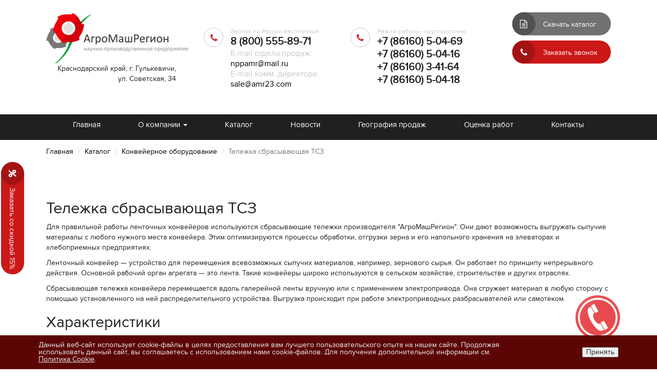

--- FILE ---
content_type: text/html;charset=UTF-8
request_url: https://amr23.com/katalog/telezhka-sbrasyvayushchaya-tszh/
body_size: 11375
content:
    <!DOCTYPE html>
    <html lang="en">
    <head>
        <meta charset="utf-8">
        <meta http-equiv="X-UA-Compatible" content="IE=edge">
        <meta name="viewport" content="width=device-width, initial-scale=1">
<link rel="icon" href="https://amr23.com/favicon.ico" type="image/x-icon">
        <link rel="shortcut icon" href="/local/templates/amr23/img/amr-logo.gif" type="image/x-icon"/>
		<link rel="canonical" href="https://amr23.com/katalog/telezhka-sbrasyvayushchaya-tszh/">

        <!-- HTML5 shim and Respond.js for IE8 support of HTML5 elements and media queries -->
        <!-- WARNING: Respond.js doesn't work if you view the page via file:// -->
        <!--[if lt IE 9]>
        <script src="https://oss.maxcdn.com/html5shiv/3.7.3/html5shiv.min.js"></script>
        <script src="https://oss.maxcdn.com/respond/1.4.2/respond.min.js"></script>
        <![endif]-->
        <script src="http://code.jquery.com/jquery-1.8.3.js"></script>

        <link>
        <link href='http://fonts.googleapis.com/css?family=Lobster&subset=latin,cyrillic-ext' rel='stylesheet'
              type='text/css'>
        <meta name="robots" content="index, follow">
<script type="text/javascript" src="http://api-maps.yandex.ru/2.1/?lang=ru_RU" type="text/javascript"></script>
<script type="text/javascript">
if (window == window.top) {
	document.addEventListener("DOMContentLoaded", function() {
		var div = document.createElement("div"); div.innerHTML = ' <div id="nca-cookiesaccept-line" class="nca-cookiesaccept-line style-8 "> <div id="nca-nca-position-left"id="nca-bar" class="nca-bar nca-style- nca-animation-none nca-position-left"> <div class="nca-cookiesaccept-line-text">Данный веб-сайт использует cookie-файлы в целях предоставления вам лучшего пользовательского опыта на нашем сайте. Продолжая использовать данный сайт, вы соглашаетесь с использованием нами cookie-файлов. Для получения дополнительной информации см. <a href="/cookie-policy.pdf" target="_blank">Политика Cookie</a>.</div> <div><button type="button" id="nca-cookiesaccept-line-accept-btn" onclick="ncaCookieAcceptBtn()" >Принять</button></div> </div> </div> ';
		document.body.appendChild(div);
	});
}
function ncaCookieAcceptBtn(){ 
	var alertWindow = document.getElementById("nca-cookiesaccept-line"); alertWindow.remove();
	var cookie_string = "NCA_COOKIE_ACCEPT_1" + "=" + escape("Y"); 
	var expires = new Date((new Date).getTime() + (1000 * 60 * 60 * 24 * 1500)); 
	cookie_string += "; expires=" + expires.toUTCString(); 
	cookie_string += "; path=" + escape ("/"); 
	document.cookie = cookie_string; 	
}
function ncaCookieAcceptCheck(){
	var closeCookieValue = "N"; 
	var value = "; " + document.cookie;
	var parts = value.split("; " + "NCA_COOKIE_ACCEPT_1" + "=");
	if (parts.length == 2) { 
		closeCookieValue = parts.pop().split(";").shift(); 
	}
	if(closeCookieValue != "Y") { 
		/*document.head.insertAdjacentHTML("beforeend", "<style>#nca-cookiesaccept-line {display:flex}</style>")*/
	} else { 
		document.head.insertAdjacentHTML("beforeend", "<style>#nca-cookiesaccept-line {display:none}</style>")
	}
}
ncaCookieAcceptCheck();
</script>
 <style> .nca-cookiesaccept-line { box-sizing: border-box !important; margin: 0 !important; border: none !important; width: 100% !important; min-height: 10px !important; max-height: 250px !important; display: block; clear: both !important; padding: 12px !important; position: fixed; bottom: 0px !important; opacity: 1; transform: translateY(0%); z-index: 99999; } .nca-cookiesaccept-line > div { display: flex; align-items: center; } .nca-cookiesaccept-line > div > div { padding-left: 5%; padding-right: 5%; } .nca-cookiesaccept-line a { color: inherit; text-decoration:underline; } @media screen and (max-width:767px) { .nca-cookiesaccept-line > div > div { padding-left: 1%; padding-right: 1%; } } </style> 



<link href="/bitrix/cache/css/s1/amr23/template_0c307d06b4a2a32edc42f0cf1b72a0bd/template_0c307d06b4a2a32edc42f0cf1b72a0bd.css?1767093662289596" type="text/css"  data-template-style="true"  rel="stylesheet">
        <meta name="robots" content="index, follow" />
<meta name="description" content="«АгроМашРегион» занимается изготовлением тележки сбрасывающей - качественное оборудование для предприятия, продажа и доставка по всей России" />
<title>Сбрасывающая тележка конвейера в Краснодаре, Ростове-на-Дону, Москве - Агромашрегион</title>

        <!-- Global site tag (gtag.js) - AdWords: 864778607 -->
        <script async src="https://www.googletagmanager.com/gtag/js?id=AW-864778607"></script>
        <script>
            window.dataLayer = window.dataLayer || [];

            function gtag() {
                dataLayer.push(arguments);
            }

            gtag('js', new Date());

            gtag('config', 'AW-864778607');
        </script>

        <script>
            gtag('event', 'page_view', {
                'send_to': 'AW-864778607',
                'user_id': 'replace with value'
            });
        </script>
<!-- Google Tag Manager -->
<script>(function(w,d,s,l,i){w[l]=w[l]||[];w[l].push({'gtm.start':
new Date().getTime(),event:'gtm.js'});var f=d.getElementsByTagName(s)[0],
j=d.createElement(s),dl=l!='dataLayer'?'&l='+l:'';j.async=true;j.src=
'https://www.googletagmanager.com/gtm.js?id='+i+dl;f.parentNode.insertBefore(j,f);
})(window,document,'script','dataLayer','GTM-W82RSD8');</script>
<!-- End Google Tag Manager -->
<meta name="yandex-verification" content="16f24f818e3aeef3" />
    </head>
	<body>

<div class="wrap">
    <header>
        <div class="container header-top line-connect">
            <div class="row">
                <div class="col-md-3  text-right-lg"><a href="/" class="logo"><img
                            src="/local/templates/amr23/img/logo.png" alt="Логотип компании АгроМашРегион" title="Главная"></a>
                    Краснодарский край, г. Гулькевичи, ул. Советская, 34                </div>
                <div class="col-md-6">
                    <div class="row">
                        <div class="col-md-12 col-lg-6 text-right-lg">
                            <div class="phone-block">
                                <div class="nowrap">
 <i class="fa fa-phone" aria-hidden="true"></i> <span>Звонок по России бесплатный<br>
 <a href="tel:88005558971" rel="nofollow"><span style="font-size: 15pt; color: #202020;"><b>8 (800) 555-89-71</b></span></a><br>
 <span style="font-size: 12pt;">E-mail отдела продаж: </span><br>
 <a href="mailto:nppamr@mail.ru" rel="nofollow"><span style="font-size: 12pt; color: #000000;">nppamr@mail.ru</span></a><br>
 <span style="font-size: 12pt;">
	E-mail комм. директора:&nbsp;</span><br>
 <a href="mailto:sale@amr23.com" rel="nofollow"><span style="font-size: 12pt; color: #000000;">sale@amr23.com</span></a><br>
 </span>
</div>
 <br>                            </div>

                        </div>
                        <div class="col-md-12 col-lg-6 text-right-lg">
                            <div class="phone-block">
                                <i class="fa fa-phone" aria-hidden="true"></i> <span>
Режим работы - круглосуточно<br><a href="tel:+78616050469" rel="nofollow"><span style="font-size: 15pt; color: #202020;"><b>+7 (86160) 5-04-69</b></span></a><br>
 <span style="font-size: 15pt; color: #202020;"><a href="tel:+78616050416" rel="nofollow" style="color: #202020"><b>+7 (86160) 5-04-16</b></a></span><br>
 <b> </b><span style="font-size: 15pt; color: #202020;"><a href="tel:+78616034164" rel="nofollow" style="color: #202020"><b>+7 (86160) 3-41-64</b></a></span><br>
 <b> </b><span style="font-size: 15pt; color: #202020;"><a href="tel:+78616050418" rel="nofollow" style="color: #202020"><b>+7 (86160) 5-04-18</b></a></span></span>                            </div>
                        </div>
                    </div>
                </div>
                <div class="col-md-3 text-right-lg">
                    <a target="_blank" href="/upload/other/catalog.pdf"
                       onclick="yaCounter44981224.reachGoal('dwnldcatalog'); ga('send', 'event', 'download', 'catalog'); return true;"
                       class="btn btn-header btn-download"><i class="fa fa-file-text-o" aria-hidden="true"></i><span>Скачать каталог</span></a>
                    <a href="#modal-callback" class="btn btn-header btn-call" data-toggle="modal"
                       data-target="#modal-callback"
                       onclick="yaCounter44981224.reachGoal('call');ga('send','event','callback','call'); return true;">
                        <i class="fa fa-phone" aria-hidden="true"></i><span>Заказать звонок</span>
                    </a>
                </div>
            </div>
        </div>
        <!-- menu -->
        
<nav class="navbar navbar-inverse">
    <div class="container">
        <!-- Brand and toggle get grouped for better mobile display -->
        <div class="navbar-header">
            <button type="button" class="navbar-toggle collapsed" data-toggle="collapse" data-target="#header-nav" aria-expanded="false">
                <span class="sr-only">Toggle navigation</span>
                <span class="icon-bar"></span>
                <span class="icon-bar"></span>
                <span class="icon-bar"></span>
            </button>
            <a class="navbar-brand visible-xs" href="#">АгроМашРегион</a> </div>

        <!-- Collect the nav links, forms, and other content for toggling -->
        <div class="collapse navbar-collapse" id="header-nav">
        		            <ul class="nav  nav-justified">
	                	                    <!--<li>
	                        <a href="/" target="">
	                            Главная	                        </a>
	                    </li>-->
	                    	                        <li>
	                            <a href="/" target="">
	                                Главная	                            </a>
	                        </li>
	                    	                	                    <!--<li>
	                        <a href="" target="">
	                            О компании	                        </a>
	                    </li>-->
	                    	                        <li class="dropdown ">
	                            <a href=""
								   target=""
	                               class="dropdown-toggle"
	                               data-toggle="dropdown"
	                               role="button"
	                               aria-haspopup="true"
	                               aria-expanded="false"
	                            >
	                                О компании	                                <span class="caret"></span>
	                            </a>
	
	                            <ul class="dropdown-menu b-top-menu-item__child">
	                                	                                    <li>
	                                        <a href="/o-nas/" target="">
	                                            О нас											</a><!--<pre>Array
(
    [NAME] => О компании
    [LINK] => 
    [CHILD] => Array
        (
            [0] => Array
                (
                    [NAME] => О нас
                    [LINK] => /o-nas/
                )

            [1] => Array
                (
                    [NAME] => Фотогалерея
                    [LINK] => /fotogalereya/
                )

            [2] => Array
                (
                    [NAME] => Видео
                    [LINK] => /video/
                )

            [3] => Array
                (
                    [NAME] => Вопрос-Ответ
                    [LINK] => /vopros-otvet/
                )

            [4] => Array
                (
                    [NAME] => Гостевая книга
                    [LINK] => /otzyvy/
                )

            [5] => Array
                (
                    [NAME] => Вакансии
                    [LINK] => /vakansii/
                )

            [6] => Array
                (
                    [NAME] => Элеваторное оборудование
                    [LINK] => /elevatornoe-oborudovanie/
                )

        )

)
</pre>-->
	                                    </li>
	                                	                                    <li>
	                                        <a href="/fotogalereya/" target="">
	                                            Фотогалерея											</a><!--<pre>Array
(
    [NAME] => О компании
    [LINK] => 
    [CHILD] => Array
        (
            [0] => Array
                (
                    [NAME] => О нас
                    [LINK] => /o-nas/
                )

            [1] => Array
                (
                    [NAME] => Фотогалерея
                    [LINK] => /fotogalereya/
                )

            [2] => Array
                (
                    [NAME] => Видео
                    [LINK] => /video/
                )

            [3] => Array
                (
                    [NAME] => Вопрос-Ответ
                    [LINK] => /vopros-otvet/
                )

            [4] => Array
                (
                    [NAME] => Гостевая книга
                    [LINK] => /otzyvy/
                )

            [5] => Array
                (
                    [NAME] => Вакансии
                    [LINK] => /vakansii/
                )

            [6] => Array
                (
                    [NAME] => Элеваторное оборудование
                    [LINK] => /elevatornoe-oborudovanie/
                )

        )

)
</pre>-->
	                                    </li>
	                                	                                    <li>
	                                        <a href="/video/" target="">
	                                            Видео											</a><!--<pre>Array
(
    [NAME] => О компании
    [LINK] => 
    [CHILD] => Array
        (
            [0] => Array
                (
                    [NAME] => О нас
                    [LINK] => /o-nas/
                )

            [1] => Array
                (
                    [NAME] => Фотогалерея
                    [LINK] => /fotogalereya/
                )

            [2] => Array
                (
                    [NAME] => Видео
                    [LINK] => /video/
                )

            [3] => Array
                (
                    [NAME] => Вопрос-Ответ
                    [LINK] => /vopros-otvet/
                )

            [4] => Array
                (
                    [NAME] => Гостевая книга
                    [LINK] => /otzyvy/
                )

            [5] => Array
                (
                    [NAME] => Вакансии
                    [LINK] => /vakansii/
                )

            [6] => Array
                (
                    [NAME] => Элеваторное оборудование
                    [LINK] => /elevatornoe-oborudovanie/
                )

        )

)
</pre>-->
	                                    </li>
	                                	                                    <li>
	                                        <a href="/vopros-otvet/" target="">
	                                            Вопрос-Ответ											</a><!--<pre>Array
(
    [NAME] => О компании
    [LINK] => 
    [CHILD] => Array
        (
            [0] => Array
                (
                    [NAME] => О нас
                    [LINK] => /o-nas/
                )

            [1] => Array
                (
                    [NAME] => Фотогалерея
                    [LINK] => /fotogalereya/
                )

            [2] => Array
                (
                    [NAME] => Видео
                    [LINK] => /video/
                )

            [3] => Array
                (
                    [NAME] => Вопрос-Ответ
                    [LINK] => /vopros-otvet/
                )

            [4] => Array
                (
                    [NAME] => Гостевая книга
                    [LINK] => /otzyvy/
                )

            [5] => Array
                (
                    [NAME] => Вакансии
                    [LINK] => /vakansii/
                )

            [6] => Array
                (
                    [NAME] => Элеваторное оборудование
                    [LINK] => /elevatornoe-oborudovanie/
                )

        )

)
</pre>-->
	                                    </li>
	                                	                                    <li>
	                                        <a href="/otzyvy/" target="">
	                                            Гостевая книга											</a><!--<pre>Array
(
    [NAME] => О компании
    [LINK] => 
    [CHILD] => Array
        (
            [0] => Array
                (
                    [NAME] => О нас
                    [LINK] => /o-nas/
                )

            [1] => Array
                (
                    [NAME] => Фотогалерея
                    [LINK] => /fotogalereya/
                )

            [2] => Array
                (
                    [NAME] => Видео
                    [LINK] => /video/
                )

            [3] => Array
                (
                    [NAME] => Вопрос-Ответ
                    [LINK] => /vopros-otvet/
                )

            [4] => Array
                (
                    [NAME] => Гостевая книга
                    [LINK] => /otzyvy/
                )

            [5] => Array
                (
                    [NAME] => Вакансии
                    [LINK] => /vakansii/
                )

            [6] => Array
                (
                    [NAME] => Элеваторное оборудование
                    [LINK] => /elevatornoe-oborudovanie/
                )

        )

)
</pre>-->
	                                    </li>
	                                	                                    <li>
	                                        <a href="/vakansii/" target="">
	                                            Вакансии											</a><!--<pre>Array
(
    [NAME] => О компании
    [LINK] => 
    [CHILD] => Array
        (
            [0] => Array
                (
                    [NAME] => О нас
                    [LINK] => /o-nas/
                )

            [1] => Array
                (
                    [NAME] => Фотогалерея
                    [LINK] => /fotogalereya/
                )

            [2] => Array
                (
                    [NAME] => Видео
                    [LINK] => /video/
                )

            [3] => Array
                (
                    [NAME] => Вопрос-Ответ
                    [LINK] => /vopros-otvet/
                )

            [4] => Array
                (
                    [NAME] => Гостевая книга
                    [LINK] => /otzyvy/
                )

            [5] => Array
                (
                    [NAME] => Вакансии
                    [LINK] => /vakansii/
                )

            [6] => Array
                (
                    [NAME] => Элеваторное оборудование
                    [LINK] => /elevatornoe-oborudovanie/
                )

        )

)
</pre>-->
	                                    </li>
	                                	                                    <li>
	                                        <a href="/elevatornoe-oborudovanie/" target="">
	                                            Элеваторное оборудование											</a><!--<pre>Array
(
    [NAME] => О компании
    [LINK] => 
    [CHILD] => Array
        (
            [0] => Array
                (
                    [NAME] => О нас
                    [LINK] => /o-nas/
                )

            [1] => Array
                (
                    [NAME] => Фотогалерея
                    [LINK] => /fotogalereya/
                )

            [2] => Array
                (
                    [NAME] => Видео
                    [LINK] => /video/
                )

            [3] => Array
                (
                    [NAME] => Вопрос-Ответ
                    [LINK] => /vopros-otvet/
                )

            [4] => Array
                (
                    [NAME] => Гостевая книга
                    [LINK] => /otzyvy/
                )

            [5] => Array
                (
                    [NAME] => Вакансии
                    [LINK] => /vakansii/
                )

            [6] => Array
                (
                    [NAME] => Элеваторное оборудование
                    [LINK] => /elevatornoe-oborudovanie/
                )

        )

)
</pre>-->
	                                    </li>
	                                	                            </ul>
	                        </li>
	                    	                	                    <!--<li>
	                        <a href="/katalog/" target="">
	                            Каталог	                        </a>
	                    </li>-->
	                    	                        <li>
	                            <a href="/katalog/" target="">
	                                Каталог	                            </a>
	                        </li>
	                    	                	                    <!--<li>
	                        <a href="/news/" target="">
	                            Новости	                        </a>
	                    </li>-->
	                    	                        <li>
	                            <a href="/news/" target="">
	                                Новости	                            </a>
	                        </li>
	                    	                	                    <!--<li>
	                        <a href="/geografiya-prodazh/" target="">
	                            География продаж	                        </a>
	                    </li>-->
	                    	                        <li>
	                            <a href="/geografiya-prodazh/" target="">
	                                География продаж	                            </a>
	                        </li>
	                    	                	                    <!--<li>
	                        <a href="/evaluation-of-work/" target="">
	                            Оценка работ	                        </a>
	                    </li>-->
	                    	                        <li>
	                            <a href="/evaluation-of-work/" target="">
	                                Оценка работ	                            </a>
	                        </li>
	                    	                	                    <!--<li>
	                        <a href="/kontakty/" target="">
	                            Контакты	                        </a>
	                    </li>-->
	                    	                        <li>
	                            <a href="/kontakty/" target="">
	                                Контакты	                            </a>
	                        </li>
	                    	                	                <!--<li class="active"><a href="#">Главная</a></li>
	                <li><a href="#">О компании</a></li>
	                <li><a href="#">Каталог</a></li>
	                <li><a href="#">Реализованные проекты</a></li>
	                <li><a href="#">Новости</a></li>
	                <li><a href="#">География продаж </a></li>
	                <li><a href="#">Контакты</a></li>-->
	            </ul>
	                </div>
        <!-- /.navbar-collapse -->
    </div>
    <!-- /.container-fluid -->
</nav>        <!--/menu -->


        <!-- Wrapper for slides -->

        

    </header>

    <main>
    <div class="container">

    <!--b-breadcrumb-->
    <ol class="breadcrumb">
			<li><a href="/">Главная</a></li>
			<li><a href="/katalog/">Каталог</a></li>
			<li><a href="/katalog/">Конвейерное оборудование</a></li>
			<li class="active">Тележка сбрасывающая ТСЗ</li></ol>    <!--/b-breadcrumb-->

<div class="iblock.multipage-wrapper">



<ul class="nav nav-pills catalogue-item jnjn">
    </ul>

<div class="row">

    <a href="#modal-discount" class="btn btn-header mobile-discount  btn-call" data-toggle="modal"
       data-target="#modal-discount">
        <i class="fa fa-percent cat-perc" aria-hidden="true"></i><span>Заказать со скидкой 15%</span>
    </a><br><br>

    
    <div class="col-sm-12">
        <!--<div class="h3 title" style="margin-top: 0">Тележка сбрасывающая ТСЗ</div>-->

        
        <h1>Тележка сбрасывающая ТСЗ</h1>
<p>
	 Для правильной работы ленточных конвейеров используются сбрасывающие тележки производителя "АгроМашРегион". Они дают возможность выгружать сыпучие материалы с любого нужного места конвейера. Этим оптимизируются процессы обработки, отгрузки зерна и его напольного хранения на элеваторах и хлебоприемных предприятиях.
</p>
<p>
	 Ленточный конвейер — устройство для перемещения всевозможных сыпучих материалов, например, зернового сырья. Он работает по принципу непрерывного действия. Основной рабочий орган агрегата — это лента. Такие конвейеры широко используются в сельском хозяйстве, строительстве и других отраслях.
</p>
<p>
	 Сбрасывающая тележка конвейера перемещается вдоль галерейной ленты вручную или с применением электропривода. Она сгружает материал в любую сторону с помощью установленного на ней распределительного устройства. Выгрузка происходит при работе&nbsp;электроприводных&nbsp;разбрасывателей или самотеком.
</p>
<h2>Характеристики<br>
 </h2>
<p>
	 Параллельно транспортеру прокладывают рельсы, на них ставится&nbsp;сбрасывающая тележка ленточного конвейера. Поэтому она перемещается без особых усилий. Устройство снабжено типовой маркировкой, на которой отображены технические характеристики и особенности:
</p>
<ul>
	<li>производительность;</li>
	<li>величина рельсовой колеи.</li>
	<li>допустимая ширина передвижного транспортера;</li>
</ul>
<p>
	 Сбрасывающие тележки&nbsp;необходимы для разгрузки зерна с транспортеров галерейного типа и маркируются в соответствии с шириной ленты: ТСЗ-80, ТСЗ-65, ТСЗ-50, ТСЗ-40.
</p>
<p>
	 Устройство состоит из рамы, установленной на четыре колеса. На ней смонтированы два барабана и воронка для разгрузки. Воронка при этом может быть оснащена перекидным клапаном, который позволяет контролировать направление сыпучего груза. Для увеличения дальности разбрасывания зерна в разгрузочной воронке устанавливают крыльчатку, вращающуюся от электропривода. Имеется распределительная головка, механизм передвижения и насыпные лотки.
</p>
<p>
 <b>Устройства изготавливают в следующих вариантах:</b>
</p>
<ul>
	<li>с разбрасывателем;</li>
	<li>без разбрасывателя;</li>
	<li>передвижная с разбрасывателем;</li>
	<li>реверсивная с разбрасывателем и передвижением;</li>
	<li>риверсивная&nbsp;с разбрасывателем;</li>
	<li>риверсивная&nbsp;без разбрасывателя.</li>
</ul>
<ul>
</ul>
<div class="catalog_images_tsz">
 <a href="/images/tjs6.jpg" data-lightbox="example-set"><img width="30%" alt="Сбрасывающая тележка ТСЗ-650" src="/images/tjs6.jpg" height="203" title="Сбрасывающая тележка ТСЗ-650"></a> <a href="/images/tjs5.jpg" data-lightbox="example-set"><img width="30%" alt="Сбрасывающая тележка ТСЗ-500" src="/images/tjs5.jpg" height="203" title="Сбрасывающая тележка ТСЗ-500"></a> <a href="/images/tjs4.jpg" data-lightbox="example-set"><img width="33%" alt="Сбрасывающая тележка ТСЗ-500" src="/images/tjs4.jpg" height="203" title="Сбрасывающая тележка ТСЗ-500"></a>
</div>
<h2>Принцип работы<br>
 </h2>
<p>
	 Материалы с движущегося конвейера поступают в приемное отверстие распределительной головки, которая делит&nbsp;зерноматериал&nbsp;по направлениям: на крыльчатку, с которой осуществляется разброс в стороны до 9 м, или самотеком в обе стороны. Сырье распределяется заслонками, установленными на головке.<br>
</p>
<h2>Преимущества:</h2>
<ul>
	<li>повышение уровня механизации технологического процесса;</li>
	<li>значительное продление ресурса конвейерной ленты;</li>
	<li>оптимизация транспортной логистики на территории хлебоприемного предприятия или элеватора.</li>
</ul>
<p>
	 Устройство мобильное и способно быстро перемещаться с места на место. Это важно при выполнении разгрузочных и погрузочных работ на открытом воздухе и в помещении.
</p>
<p>
	 Купить&nbsp;сбрасывающие тележки&nbsp;и другое оборудование для элеваторов и&nbsp;ХПП&nbsp;выгодно можно непосредственно у производителя. За техникой обратитесь в&nbsp;<b>АгроМашРегион</b>. Наше предприятие специализируется на проектировании, производстве и монтаже элеваторного оборудования.
</p>
<p>
</p>
<h2>Технические характеристики</h2>
<table width="90%" cellspacing="0" border="1">
<tbody>
<tr valign="top" bgcolor="#cccccc" align="center">
	<td>
		 Параметры
	</td>
	<td>
		 ТСЗ-500 (без разбрасывателя)
	</td>
	<td>
		 ТСЗ-500 (с разбрасывателем)
	</td>
	<td>
		 ТСЗ-650 (без разбрасывателя)
	</td>
	<td>
		 ТСЗ-650 (с разбрасывателем)
	</td>
</tr>
<tr valign="top">
	<td>
		 Производительность, т/ч
	</td>
	<td>
		 60
	</td>
	<td>
		 60
	</td>
	<td>
		 175
	</td>
	<td>
		 175
	</td>
</tr>
<tr valign="top">
	<td>
		 Ширина ленты транспортера, мм
	</td>
	<td>
		 500
	</td>
	<td>
		 500
	</td>
	<td>
		 650
	</td>
	<td>
		 650
	</td>
</tr>
<tr valign="top">
	<td>
		 Ширина колеи по ребордам колес, мм
	</td>
	<td>
		 955
	</td>
	<td>
		 955
	</td>
	<td>
		 1065
	</td>
	<td>
		 1065
	</td>
</tr>
</tbody>
</table>        <p class="pic">
            
                <a href="/upload/resize_cache/iblock/198/400_272_19a153e8709e36cb476298e1d27677dd4/tjs4.jpg" data-lightbox="example-set">
                    <img src="/upload/resize_cache/iblock/198/400_272_19a153e8709e36cb476298e1d27677dd4/tjs4.jpg" width="32%" alt="">
                </a>
            
                <a href="/upload/resize_cache/iblock/904/598_449_19a153e8709e36cb476298e1d27677dd4/tjs5.jpg" data-lightbox="example-set">
                    <img src="/upload/resize_cache/iblock/904/598_449_19a153e8709e36cb476298e1d27677dd4/tjs5.jpg" width="32%" alt="">
                </a>
            
                <a href="/upload/resize_cache/iblock/22f/598_449_19a153e8709e36cb476298e1d27677dd4/tjs6.jpg" data-lightbox="example-set">
                    <img src="/upload/resize_cache/iblock/22f/598_449_19a153e8709e36cb476298e1d27677dd4/tjs6.jpg" width="32%" alt="">
                </a>
            
                <a href="/upload/resize_cache/iblock/bfd/800_543_19a153e8709e36cb476298e1d27677dd4/tjs1.jpg" data-lightbox="example-set">
                    <img src="/upload/resize_cache/iblock/bfd/800_543_19a153e8709e36cb476298e1d27677dd4/tjs1.jpg" width="32%" alt="">
                </a>
            
                <a href="/upload/resize_cache/iblock/a9c/400_272_19a153e8709e36cb476298e1d27677dd4/tjs2.jpg" data-lightbox="example-set">
                    <img src="/upload/resize_cache/iblock/a9c/400_272_19a153e8709e36cb476298e1d27677dd4/tjs2.jpg" width="32%" alt="">
                </a>
            
                <a href="/upload/resize_cache/iblock/77c/400_272_19a153e8709e36cb476298e1d27677dd4/tjs3.jpg" data-lightbox="example-set">
                    <img src="/upload/resize_cache/iblock/77c/400_272_19a153e8709e36cb476298e1d27677dd4/tjs3.jpg" width="32%" alt="">
                </a>
                    </p>
        <br> <big>
            <div class="text"></div>
        </big>
        <div class="video">
                    </div>
    </div>
</div>

<div class="btn-catalog">
    <a href="#modal-discount" class="btn btn-header discount-btn btn-call" data-toggle="modal"
       data-target="#modal-discount">
        <i class="fa fa-percent cat-perc" aria-hidden="true"></i><span>Заказать со скидкой 15%</span>
    </a>
</div>
</div>


        	</div>
   	</main>
    
	<footer>
	    <!-- menu -->
	    
<nav class="navbar navbar-inverse">
    <div class="container">
        <!-- Brand and toggle get grouped for better mobile display -->
        <div class="navbar-header">
            <button type="button" class="navbar-toggle collapsed" data-toggle="collapse" data-target="#footer-nav" aria-expanded="false">
                <span class="sr-only">Toggle navigation</span>
                <span class="icon-bar"></span>
                <span class="icon-bar"></span>
                <span class="icon-bar"></span>
            </button>
            <a class="navbar-brand visible-xs" href="#">АгроМашРегион</a> </div>

        <!-- Collect the nav links, forms, and other content for toggling -->
        <div class="collapse navbar-collapse" id="footer-nav">
        	        	<div class="dropup">
        		            <ul class="nav  nav-justified">
	                	                    <!--<li>
	                        <a href="/">
	                            Главная	                        </a>
	                    </li>-->
	                    	                        <li>
	                            <a href="/">
	                                Главная	                            </a>
	                        </li>
	                    	                	                    <!--<li>
	                        <a href="">
	                            О компании	                        </a>
	                    </li>-->
	                    	                        <li class="dropdown ">
	                            <a href=""
	                               class="dropdown-toggle"
	                               data-toggle="dropdown"
	                               role="button"
	                               aria-haspopup="true"
	                               aria-expanded="false"
	                            >
	                                О компании	                                <span class="caret_f"></span>
	                            </a>
	
	                            <ul class="dropdown-menu b-bottom-menu-item__child">
	                                	                                    <li>
	                                        <a href="/o-nas/">
	                                            О нас	                                        </a>
	                                    </li>
	                                	                                    <li>
	                                        <a href="/fotogalereya/">
	                                            Фотогалерея	                                        </a>
	                                    </li>
	                                	                                    <li>
	                                        <a href="/video/">
	                                            Видео	                                        </a>
	                                    </li>
	                                	                                    <li>
	                                        <a href="/vopros-otvet/">
	                                            Вопрос-Ответ	                                        </a>
	                                    </li>
	                                	                                    <li>
	                                        <a href="/otzyvy/">
	                                            Гостевая книга	                                        </a>
	                                    </li>
	                                	                                    <li>
	                                        <a href="/vakansii/">
	                                            Вакансии	                                        </a>
	                                    </li>
	                                	                                    <li>
	                                        <a href="/elevatornoe-oborudovanie/">
	                                            Элеваторное оборудование	                                        </a>
	                                    </li>
	                                	                            </ul>
	                        </li>
	                    	                	                    <!--<li>
	                        <a href="/katalog/">
	                            Каталог	                        </a>
	                    </li>-->
	                    	                        <li>
	                            <a href="/katalog/">
	                                Каталог	                            </a>
	                        </li>
	                    	                	                    <!--<li>
	                        <a href="/news/">
	                            Новости	                        </a>
	                    </li>-->
	                    	                        <li>
	                            <a href="/news/">
	                                Новости	                            </a>
	                        </li>
	                    	                	                    <!--<li>
	                        <a href="/geografiya-prodazh/">
	                            География продаж	                        </a>
	                    </li>-->
	                    	                        <li>
	                            <a href="/geografiya-prodazh/">
	                                География продаж	                            </a>
	                        </li>
	                    	                	                    <!--<li>
	                        <a href="/evaluation-of-work/">
	                            Оценка работ	                        </a>
	                    </li>-->
	                    	                        <li>
	                            <a href="/evaluation-of-work/">
	                                Оценка работ	                            </a>
	                        </li>
	                    	                	                    <!--<li>
	                        <a href="/kontakty/">
	                            Контакты	                        </a>
	                    </li>-->
	                    	                        <li>
	                            <a href="/kontakty/">
	                                Контакты	                            </a>
	                        </li>
	                    	                	                <!--<li class="active"><a href="#">Главная</a></li>
	                <li><a href="#">О компании</a></li>
	                <li><a href="#">Каталог</a></li>
	                <li><a href="#">Реализованные проекты</a></li>
	                <li><a href="#">Новости</a></li>
	                <li><a href="#">География продаж </a></li>
	                <li><a href="#">Контакты</a></li>-->
	            </ul>
	            
            </div>
                    </div>
        <!-- /.navbar-collapse -->
    </div>
    <!-- /.container-fluid -->
</nav>	    <!--/menu -->
	    <div class="container line-connect">
	        <div class="row">
	            <div class="col-md-8 col-lg-7  ">
	                <div class="phone-block">
 <i class="fa fa-phone" aria-hidden="true"></i> <span>Режим работы - круглосуточно<br>
 <span style="font-size: 15pt; color: #FFFFFF;"><a href="tel:88616050469" rel="nofollow"><b>8 (86160) 5-04-69</b></a> | <b><a href="tel:88616050416" rel="nofollow">5-04-16</a></b></span><br>
 <span style="font-size: 15pt; color: #FFFFFF;"><a href="tel:88616034164" rel="nofollow"><b>8 (86160) 3-41-64</b></a> | <b><a href="tel:88616050418" rel="nofollow">5-04-18</a></b></span></span><br>
</div>
<div class="phone-block">
 <i class="fa fa-phone" aria-hidden="true"></i> <span>Звонок по России бесплатный<br> <span style="font-size: 15pt; color: #FFFFFF;"><a href="tel:88005558971" rel="nofollow"><b>8 (800) 555-89-71</b></a></span></span>
</div>
 <br>	            </div>
	            <div class="col-md-3 col-lg-3 text-center-xs">
	            	<ul class="list-inline">
	<li><a target="_blank" href="https://vk.com/public44445269" rel="nofollow"><i class="fa fa-vk" aria-hidden="true"></i> </a></li>
	<li><a target="_blank" href="https://www.youtube.com/user/nppamr" rel="nofollow"><i class="fa fa-youtube" aria-hidden="true"></i> </a></li>
</ul>
	            </div>
	            <div class="col-md-1 col-lg-2">
	                <table style="margin-top: 25px;">
		<tr>
			<td style="vertival-align:middle; font-size:11px;"><a href="http://it-delta.ru" target="_blank" style="color:#757575; text-decoration: none;font-family: Arial,sans-serif,Verdana,Helvetica;"></td>
			<td><a href="http://it-delta.ru" rel="nofollow" target="_blank"><img src="/images/it-delta-logo-white.svg" style="margin-top: 11px;" alt="it-delta.ru" width="115" height="28"></a></td>
		</tr>

	</table>
	            </div>
	            	<div class="politic__wrapper">
                        <div class="divconf-foo"><a target="_blank" class="confidentialfootext" href="/privacy-policy.pdf" rel="nofollow">Согласие на обработку ПД</a></div>
                        <div class="divconf-foo"><a target="_blank" class="confidentialfootext" href="/amr-policy.pdf" rel="nofollow">Политика обработки персональных данных</a></div>
                        <div class="divconf-foo"><a target="_blank" class="confidentialfootext" href="/cookie-policy.pdf" rel="nofollow">Политика cookie</a></div>
                    </div>
	        </div>
	    </div>
	</footer>
</div>



<div class="modal fade" id="modal-discount" tabindex="0" role="dialog" aria-labelledby="myModalLabel">
    <div class="modal-dialog" role="document">
        <div class="modal-content">
            <div class="modal-header">
                <button type="button" class="close" data-dismiss="modal" aria-label="Close">
                    <span aria-hidden="true">&times;</span>
                </button>
                <p class="h3">Заказать со скидкой</p>
            </div>

            <div class="modal-body">
                
<div id="discount-msg"></div>


<form method="post" id="discount">
    <input type="hidden" name="EVENT_ID" value="12">
    <input type="hidden" name="FORM_ID" value="discount">

        <div class="form-group">
		<label for="NAME">
            Имя:
        </label>
        
		<input type="text"
			   class="form-control text"
			   id="NAME"
			   name="NAME"
               required        >
	</div>
            <div class="form-group">
		<label for="PHONE">
            Телефон:
        </label>
        
		<input type="text"
			   class="form-control phone-mask"
			   id="PHONE"
			   name="PHONE"
               required        >
	</div>
            <div class="form-group">
		<label for="PAGE">
            Страница:
        </label>
        
		<input type="text"
			   class="form-control text"
			   id="PAGE"
			   name="PAGE"
                       >
	</div>
    
<div class="form-group">
    <input type="hidden"
            name="captcha_sid"
            class="captcha_sid"
            value="01ad37403206d796c1e8e8403d7f4cb9"
    >

    <img src="/bitrix/tools/captcha.php?captcha_code=01ad37403206d796c1e8e8403d7f4cb9"
          width="180"
          height="40"
          alt="CAPTCHA"
          class="captcha_img"
    >
     
    <input name="captcha_word"
             data-name="Текст с картинки"
             placeholder="Текст с картинки"
             type="text"
             required
             class="form-control captcha_word">
</div>

<button class="btn btn-danger"
        onclick="yaCounter44981224.reachGoal('form-sale'); document.querySelector('input#checked-policy').checked = true; return falurForm.send('#discount', 'Это поле обязательно для заполнения');"
        type="submit"
>Отправить</button>
<br>
<p style="font-weight: 300 !important;">Нажимая на кнопку 'Отправить`', вы даете <a href="/agreement.pdf" target="_blank" style="color:red;">согласие на обработку своих персональных данных</a></p>
</form>

<script>
    $(function () {
        var page = window.location.href;
        $("input[id='PAGE']").val(page).parent('.form-group').hide();
    });
</script>            </div>
        </div>
    </div>
</div>




<!-- Modal callback -->
<div class="modal fade" id="modal-callback" tabindex="0" role="dialog" aria-labelledby="myModalLabel">
  <div class="modal-dialog" role="document">
    <div class="modal-content">
      <div class="modal-header">
        <button type="button" class="close" data-dismiss="modal" aria-label="Close">
        	<span aria-hidden="true">&times;</span>
        </button>
        <p class="h3">Заказать звонок</p>
      </div>

      <div class="modal-body">
		
<div id="form-callback-msg"></div>


<form method="post" id="form-callback">
    <input type="hidden" name="EVENT_ID" value="8">
    <input type="hidden" name="FORM_ID" value="form-callback">

        <div class="form-group">
		<label for="NAME">
            Имя:
        </label>
        
		<input type="text"
			   class="form-control text"
			   id="NAME"
			   name="NAME"
               required        >
	</div>
            <div class="form-group">
		<label for="PHONE">
            Телефон:
        </label>
        
		<input type="text"
			   class="form-control phone-mask"
			   id="PHONE"
			   name="PHONE"
               required        >
	</div>
    
<div class="form-group">
    <input type="hidden"
            name="captcha_sid"
            class="captcha_sid"
            value="06265f1df15be17fc1a29c397a95f2df"
    >

    <img src="/bitrix/tools/captcha.php?captcha_code=06265f1df15be17fc1a29c397a95f2df"
          width="180"
          height="40"
          alt="CAPTCHA"
          class="captcha_img"
    >
     
    <input name="captcha_word"
             data-name="Текст с картинки"
             placeholder="Текст с картинки"
             type="text"
             required
             class="form-control captcha_word">
</div>
    <div class="form-group checked-filed">
        <input id="checked-policy" name="checked-policy" type="checkbox" />
        <label for="checked-policy">
            <p style="font-weight: 300 !important;">Я даю согласие на обработку персональных данных в соответствии с <a href="/privacy-policy.pdf" target="_blank" style="color:red;">Политикой обработки персональных данных </a> и Федеральным законом от 27.07.2006 года №152-ФЗ «О персональных данных» </p>
        </label>
    </div>
<button class="btn btn-danger"
        onclick="yaCounter44981224.reachGoal('callback');return falurForm.send('#form-callback', 'Это поле обязательно для заполнения')"
        type="submit"
>Отправить</button>
<br>
</form>      </div>
  	</div>
  </div>
</div>

<div id="ar-feadback__fixed" class="pulse2">
	<a href="#modal-callback" data-toggle="modal" data-target="#modal-callback" onclick="yaCounter44981224.reachGoal('call');ga('send','event','callback','call'); return true;">
		<img src="/local/templates/amr23/img/phone.png" alt="" />
	</a>
</div>

<div id="scrollup">
	<img alt="Прокрутить вверх" src="/local/templates/amr23/img/up_button.png">
</div>

<script type="text/javascript" src="/bitrix/cache/js/s1/amr23/template_a5f416d7df8ce6302a949977f6c49099/template_a5f416d7df8ce6302a949977f6c49099.js?1767093662207137"></script>
<script type="text/javascript">var _ba = _ba || []; _ba.push(["aid", "723ff169533af351bb7c66e9488dc1ad"]); _ba.push(["host", "amr23.com"]); (function() {var ba = document.createElement("script"); ba.type = "text/javascript"; ba.async = true;ba.src = (document.location.protocol == "https:" ? "https://" : "http://") + "bitrix.info/ba.js";var s = document.getElementsByTagName("script")[0];s.parentNode.insertBefore(ba, s);})();</script>


<!--Google Аналитика-->
<script>
  (function(i,s,o,g,r,a,m){i['GoogleAnalyticsObject']=r;i[r]=i[r]||function(){
  (i[r].q=i[r].q||[]).push(arguments)},i[r].l=1*new Date();a=s.createElement(o),
  m=s.getElementsByTagName(o)[0];a.async=1;a.src=g;m.parentNode.insertBefore(a,m)
  })(window,document,'script','https://www.google-analytics.com/analytics.js','ga');

  ga('create', 'UA-100590690-1', 'auto');
  ga('send', 'pageview');
</script>
<!--/Google Аналитика-->
<!-- BEGIN JIVOSITE CODE {literal} -->
<!--
<script type='text/javascript'>
(function(){ var widget_id = '6oLx4MomEG';var d=document;var w=window;function l(){
var s = document.createElement('script'); s.type = 'text/javascript'; s.async = true; s.src = '//code.jivosite.com/script/widget/'+widget_id; var ss = document.getElementsByTagName('script')[0]; ss.parentNode.insertBefore(s, ss);}if(d.readyState=='complete'){l();}else{if(w.attachEvent){w.attachEvent('onload',l);}else{w.addEventListener('load',l,false);}}})();</script>
-->
<!-- {/literal} END JIVOSITE CODE -->
<script src="//code.jivosite.com/widget/6oLx4MomEG" async></script>

<!-- Код тега ремаркетинга Google -->
<!--------------------------------------------------
С помощью тега ремаркетинга запрещается собирать информацию, по которой можно идентифицировать личность пользователя. Также запрещается размещать тег на страницах с контентом деликатного характера. Подробнее об этих требованиях и о настройке тега читайте на странице http://google.com/ads/remarketingsetup.
--------------------------------------------------->
<script type="text/javascript">
/* <![CDATA[ */
var google_conversion_id = 831069473;
var google_custom_params = window.google_tag_params;
var google_remarketing_only = true;
/* ]]> */
</script>
<script type="text/javascript" src="//www.googleadservices.com/pagead/conversion.js">
</script>
<noscript>
<div style="display:inline;">
<img height="1" width="1" style="border-style:none;" alt="" src="//googleads.g.doubleclick.net/pagead/viewthroughconversion/831069473/?guid=ON&amp;script=0"/>
</div>
</noscript>
<!-- Yandex.Metrika counter -->
<script type="text/javascript">
    (function (d, w, c) {
        (w[c] = w[c] || []).push(function() {
            try {
                w.yaCounter44981224 = new Ya.Metrika({
                    id:44981224,
                    clickmap:true,
                    trackLinks:true,
                    accurateTrackBounce:true,
                    webvisor:true
                });
            } catch(e) { }
        });

        var n = d.getElementsByTagName("script")[0],
            s = d.createElement("script"),
            f = function () { n.parentNode.insertBefore(s, n); };
        s.type = "text/javascript";
        s.async = true;
        s.src = "https://mc.yandex.ru/metrika/watch.js";

        if (w.opera == "[object Opera]") {
            d.addEventListener("DOMContentLoaded", f, false);
        } else { f(); }
    })(document, window, "yandex_metrika_callbacks");
</script>
<noscript><div><img src="https://mc.yandex.ru/watch/44981224" style="position:absolute; left:-9999px;" alt="" /></div></noscript>
<!-- /Yandex.Metrika counter -->
<!-- Google Tag Manager (noscript) -->
<noscript><iframe src="https://www.googletagmanager.com/ns.html?id=GTM-W82RSD8"
height="0" width="0" style="display:none;visibility:hidden"></iframe></noscript>
<!-- End Google Tag Manager (noscript) -->
</body>
</html>



--- FILE ---
content_type: image/svg+xml
request_url: https://amr23.com/images/it-delta-logo-white.svg
body_size: 1349
content:
<svg width="238.27999999999997" height="61.88999999999999" xmlns="http://www.w3.org/2000/svg">
 <style type="text/css">.st0{fill:#C3003A;}</style>

 <g>
  <title>background</title>
  <rect x="-1" y="-1" width="240.28" height="63.89" id="canvas_background" fill="none"/>
 </g>
 <g>
  <title>Layer 1</title>
  <g id="svg_1">
   <rect fill="#ffffff" x="3.86" y="19.46" width="12.5" height="34.64" id="svg_2"/>
   <circle stroke="#ffffff" fill="#ffffff" class="st0" cx="9.730001" cy="8.010001" r="7.269997" id="svg_3"/>
   <polygon fill="#ffffff" points="150.42999267578125,54.100006103515625 162.92999267578125,54.100006103515625 162.92999267578125,12.1400146484375 150.42999267578125,7.850006103515625 " id="svg_4"/>
   <path fill="#ffffff" d="m42.15,44.51c-1.14,0 -2.05,-0.36 -2.73,-1.08c-0.68,-0.72 -1.02,-1.71 -1.02,-2.97l0,-11.74l8.16,0l0,-9.26l-8.16,0l0,0l0,-8.34l-12.5,-4.29l0,0l0,0l0,12.63l-5.2,0l0,9.26l5.2,0l0,11.87c0,4.48 1.25,7.85 3.75,10.11c2.5,2.26 6.07,3.39 10.72,3.39c1.71,0 3.32,-0.17 4.84,-0.52c1.51,-0.35 2.8,-0.85 3.85,-1.5l-3.09,-8.68c-1.1,0.75 -2.37,1.12 -3.82,1.12z" id="svg_5"/>
   <path fill="#ffffff" d="m190.44,44.51c-1.14,0 -2.05,-0.36 -2.73,-1.08c-0.68,-0.72 -1.02,-1.71 -1.02,-2.97l0,-11.74l8.16,0l0,-9.26l-8.16,0l0,0l0,-8.34l-12.5,-4.29l0,0l0,0l0,12.63l-5.19,0l0,9.26l5.2,0l0,11.87c0,4.48 1.25,7.85 3.75,10.11c2.5,2.26 6.07,3.39 10.72,3.39c1.71,0 3.32,-0.17 4.84,-0.52c1.51,-0.35 2.8,-0.85 3.85,-1.5l-3.09,-8.68c-1.11,0.75 -2.38,1.12 -3.83,1.12z" id="svg_6"/>
   <path fill="#ffffff" d="m89.64,10.87c-3.9,-1.89 -8.38,-2.83 -13.42,-2.83l-21.77,0l0,46.05l21.77,0c5.04,0 9.52,-0.94 13.42,-2.83c3.9,-1.89 6.93,-4.56 9.08,-8.03c2.15,-3.46 3.22,-7.52 3.22,-12.17c0,-4.65 -1.08,-8.71 -3.22,-12.17c-2.15,-3.45 -5.17,-6.13 -9.08,-8.02zm-4.43,29.48c-2.39,2.24 -5.56,3.35 -9.51,3.35l-8.22,0l0,-22.67l-7.57,-2.6l0,0l0,0l0,0l0,0l15.79,0c3.95,0 7.12,1.12 9.51,3.36c2.39,2.24 3.58,5.33 3.58,9.28c0,3.95 -1.2,7.04 -3.58,9.28z" id="svg_7"/>
   <path fill="#ffffff" d="m135.23,19.46c-2.9,-1.47 -6.12,-2.2 -9.67,-2.2c-3.73,0 -7.08,0.79 -10.07,2.37c-2.98,1.58 -5.32,3.76 -7.01,6.55c-1.69,2.79 -2.53,5.93 -2.53,9.44c0,3.55 0.87,6.73 2.6,9.54c1.73,2.81 4.18,5 7.34,6.58c3.16,1.58 6.82,2.37 10.99,2.37c0,0 10.7,0.68 16.24,-6.89l-10.68,-3.69c-0.24,0.11 -0.48,0.23 -0.72,0.32c-1.25,0.48 -2.73,0.72 -4.44,0.72c-2.28,0 -4.18,-0.49 -5.69,-1.48c-1.51,-0.99 -2.53,-2.4 -3.06,-4.24l25.92,0c0.13,-1.97 0.2,-3 0.2,-3.09c0,-3.82 -0.84,-7.11 -2.53,-9.9c-1.7,-2.8 -3.99,-4.93 -6.89,-6.4zm-16.9,12.79c0.35,-1.89 1.17,-3.38 2.47,-4.47c1.29,-1.1 2.9,-1.64 4.84,-1.64c1.93,0 3.54,0.55 4.84,1.64c1.29,1.1 2.12,2.59 2.47,4.47l-14.62,0z" id="svg_8"/>
   <path fill="#ffffff" d="m234.44,33.05l0,0c-0.84,-4.92 -3.57,-9.2 -7.42,-12.06c-3.15,-2.33 -7.06,-3.72 -11.29,-3.72c-5.64,0 -10.7,2.46 -14.18,6.36c-0.42,0.46 -0.81,0.94 -1.17,1.45l8.24,2.85c0.27,-0.11 0.55,-0.21 0.84,-0.3c1.75,-0.55 3.49,-0.83 5.2,-0.83c4.23,0 6.68,1.46 7.37,4.36c0.1,0.41 0.16,0.84 0.19,1.31l-7.1,0c-5.4,0 -9.39,0.93 -11.98,2.79c-2.59,1.86 -3.88,4.49 -3.88,7.87c0,1.24 0.18,2.4 0.55,3.49c0.25,0.74 0.58,1.45 1,2.12c1.03,1.65 2.56,2.96 4.56,3.92c0.79,0.38 1.64,0.68 2.54,0.9c1.41,0.37 2.96,0.55 4.64,0.55c0,0 0.21,0.01 0.58,0.01c1.96,0 8.49,-0.31 12.77,-4.24l2.22,0.76l6.6,2.27l0,-16.65c0,-1.1 -0.1,-2.17 -0.28,-3.21zm-12.22,9.02c-0.47,1.37 -1.27,2.39 -2.36,3.1c-1.09,0.7 -2.37,1.05 -3.82,1.05c-1.45,0 -2.58,-0.33 -3.42,-0.99c-0.83,-0.65 -1.25,-1.53 -1.25,-2.63c0,-2.41 1.82,-3.62 5.46,-3.62l5.39,0l0,3.09z" id="svg_9"/>
  </g>
 </g>
</svg>

--- FILE ---
content_type: text/plain
request_url: https://www.google-analytics.com/j/collect?v=1&_v=j102&a=672771273&t=pageview&_s=1&dl=https%3A%2F%2Famr23.com%2Fkatalog%2Ftelezhka-sbrasyvayushchaya-tszh%2F&ul=en-us%40posix&dt=%D0%A1%D0%B1%D1%80%D0%B0%D1%81%D1%8B%D0%B2%D0%B0%D1%8E%D1%89%D0%B0%D1%8F%20%D1%82%D0%B5%D0%BB%D0%B5%D0%B6%D0%BA%D0%B0%20%D0%BA%D0%BE%D0%BD%D0%B2%D0%B5%D0%B9%D0%B5%D1%80%D0%B0%20%D0%B2%20%D0%9A%D1%80%D0%B0%D1%81%D0%BD%D0%BE%D0%B4%D0%B0%D1%80%D0%B5%2C%20%D0%A0%D0%BE%D1%81%D1%82%D0%BE%D0%B2%D0%B5-%D0%BD%D0%B0-%D0%94%D0%BE%D0%BD%D1%83%2C%20%D0%9C%D0%BE%D1%81%D0%BA%D0%B2%D0%B5%20-%20%D0%90%D0%B3%D1%80%D0%BE%D0%BC%D0%B0%D1%88%D1%80%D0%B5%D0%B3%D0%B8%D0%BE%D0%BD&sr=1280x720&vp=1280x720&_u=IEBAAEABAAAAACAAI~&jid=2101643606&gjid=5121962&cid=951060396.1769004204&tid=UA-100590690-1&_gid=1950055532.1769004204&_r=1&_slc=1&z=1439778853
body_size: -449
content:
2,cG-549MF8FDLN